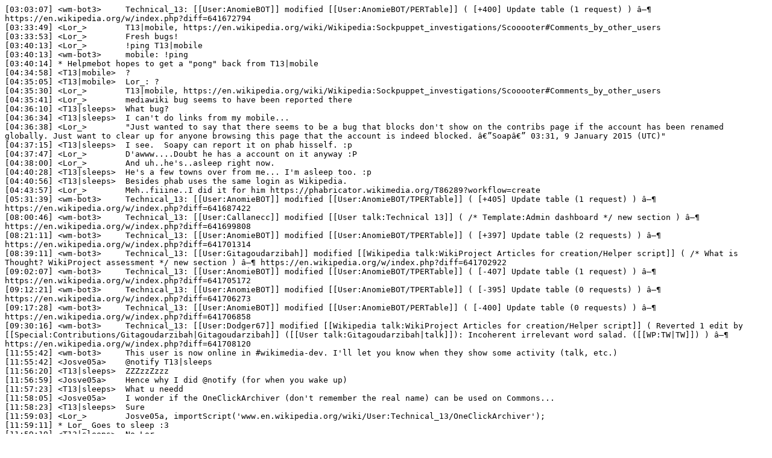

--- FILE ---
content_type: text/plain
request_url: https://wm-bot.wmflabs.org/logs/%23%23T13/20150109.txt
body_size: 3504
content:
[03:03:07] <wm-bot3>	 Technical_13: [[User:AnomieBOT]] modified [[User:AnomieBOT/PERTable]] ( [+400] Update table (1 request) ) â–¶ https://en.wikipedia.org/w/index.php?diff=641672794
[03:33:49] <Lor_>	 T13|mobile, https://en.wikipedia.org/wiki/Wikipedia:Sockpuppet_investigations/Scooooter#Comments_by_other_users
[03:33:53] <Lor_>	 Fresh bugs!
[03:40:13] <Lor_>	 !ping T13|mobile 
[03:40:13] <wm-bot3>	 mobile: !ping
[03:40:14] * Helpmebot hopes to get a "pong" back from T13|mobile 
[04:34:58] <T13|mobile>	 ?
[04:35:05] <T13|mobile>	 Lor_: ?
[04:35:30] <Lor_>	 T13|mobile, https://en.wikipedia.org/wiki/Wikipedia:Sockpuppet_investigations/Scooooter#Comments_by_other_users
[04:35:41] <Lor_>	 mediawiki bug seems to have been reported there
[04:36:10] <T13|sleeps>	 What bug?
[04:36:34] <T13|sleeps>	 I can't do links from my mobile...
[04:36:38] <Lor_>	 "Just wanted to say that there seems to be a bug that blocks don't show on the contribs page if the account has been renamed globally. Just want to clear up for anyone browsing this page that the account is indeed blocked. â€”Soapâ€” 03:31, 9 January 2015 (UTC)"
[04:37:15] <T13|sleeps>	 I see.  Soapy can report it on phab hisself. :p
[04:37:47] <Lor_>	 D'awww....Doubt he has a account on it anyway :P
[04:38:00] <Lor_>	 And uh..he's..asleep right now.
[04:40:28] <T13|sleeps>	 He's a few towns over from me... I'm asleep too. :p
[04:40:56] <T13|sleeps>	 Besides phab uses the same login as Wikipedia.
[04:43:57] <Lor_>	 Meh..fiiine..I did it for him https://phabricator.wikimedia.org/T86289?workflow=create
[05:31:39] <wm-bot3>	 Technical_13: [[User:AnomieBOT]] modified [[User:AnomieBOT/TPERTable]] ( [+405] Update table (1 request) ) â–¶ https://en.wikipedia.org/w/index.php?diff=641687422
[08:00:46] <wm-bot3>	 Technical_13: [[User:Callanecc]] modified [[User talk:Technical 13]] ( /* Template:Admin dashboard */ new section ) â–¶ https://en.wikipedia.org/w/index.php?diff=641699808
[08:21:11] <wm-bot3>	 Technical_13: [[User:AnomieBOT]] modified [[User:AnomieBOT/TPERTable]] ( [+397] Update table (2 requests) ) â–¶ https://en.wikipedia.org/w/index.php?diff=641701314
[08:39:11] <wm-bot3>	 Technical_13: [[User:Gitagoudarzibah]] modified [[Wikipedia talk:WikiProject Articles for creation/Helper script]] ( /* What is Thought? WikiProject assessment */ new section ) â–¶ https://en.wikipedia.org/w/index.php?diff=641702922
[09:02:07] <wm-bot3>	 Technical_13: [[User:AnomieBOT]] modified [[User:AnomieBOT/TPERTable]] ( [-407] Update table (1 request) ) â–¶ https://en.wikipedia.org/w/index.php?diff=641705172
[09:12:21] <wm-bot3>	 Technical_13: [[User:AnomieBOT]] modified [[User:AnomieBOT/TPERTable]] ( [-395] Update table (0 requests) ) â–¶ https://en.wikipedia.org/w/index.php?diff=641706273
[09:17:28] <wm-bot3>	 Technical_13: [[User:AnomieBOT]] modified [[User:AnomieBOT/PERTable]] ( [-400] Update table (0 requests) ) â–¶ https://en.wikipedia.org/w/index.php?diff=641706858
[09:30:16] <wm-bot3>	 Technical_13: [[User:Dodger67]] modified [[Wikipedia talk:WikiProject Articles for creation/Helper script]] ( Reverted 1 edit by [[Special:Contributions/Gitagoudarzibah|Gitagoudarzibah]] ([[User talk:Gitagoudarzibah|talk]]): Incoherent irrelevant word salad. ([[WP:TW|TW]]) ) â–¶ https://en.wikipedia.org/w/index.php?diff=641708120
[11:55:42] <wm-bot3>	 This user is now online in #wikimedia-dev. I'll let you know when they show some activity (talk, etc.)
[11:55:42] <Josve05a>	 @notify T13|sleeps
[11:56:20] <T13|sleeps>	 ZZZzzZzzz
[11:56:59] <Josve05a>	 Hence why I did @notify (for when you wake up)
[11:57:23] <T13|sleeps>	 What u needd
[11:58:05] <Josve05a>	 I wonder if the OneClickArchiver (don't remember the real name) can be used on Commons...
[11:58:23] <T13|sleeps>	 Sure
[11:59:03] <Lor_>	 Josve05a, importScript('www.en.wikipedia.org/wiki/User:Technical_13/OneClickArchiver');
[11:59:11] * Lor_ Goes to sleep :3
[11:59:19] <T13|sleeps>	 No Lor_ 
[11:59:30] <T13|sleeps>	 That wouldn't work
[12:00:03] <Josve05a>	 I thought iS was depricated.... something like MediaWIkiImportScript?
[12:00:07] <Lor_>	 Well, that's assuming that Commons uses the same Archiving scheme.
[12:00:08] <Josve05a>	 :P
[12:00:23] <Josve05a>	 Lor_: It's for my talk page so...
[12:00:25] * Lor_ Hides, "Ahh! New people!!"
[12:00:53] <Lor_>	 well..new at least in how much i've seen them here myself....anyway.
[12:02:00] <T13|sleeps>	 mw.loader.load( '//en.wikipedia.org/w/index.php?title=User:Technical_13/Scripts/OneClickArchiver.js&action=raw&type=text/javascript' ); 
[12:02:14] <Lor_>	 ohhhhhhhh......
[12:02:16] <T13|sleeps>	 Iirc
[12:02:24] <Lor_>	 thought it was not  the same command for a moment :P
[12:02:40] <Josve05a>	 Linux Infrared remote control
[12:02:42] <Josve05a>	 ...
[12:03:02] <Josve05a>	 thanks!
[12:03:54] <T13|sleeps>	 Josve05a: will you be archiving by date or with a counter?
[12:04:05] <Josve05a>	 Counter on Commons
[12:05:42] <T13|sleeps>	 Kk. You'll need to put [[Template:Archive basics]] on commons or use miszabot/config if it exists
[12:05:42] <wm-bot3>	 http://enwp.org/Template:Archive_basics
[12:07:03] <T13|sleeps>	 Also... makes sure you have your maxarchivesize and archiveheader set... support for those should be moving from sandbox soon.
[12:07:10] <Josve05a>	 I have {{User:MiszaBot/config}} but it doesn't...show up...
[12:07:10] <wm-bot3>	 http://enwp.org/User:Template:MiszaBot/config 
[12:07:35] <Josve05a>	 https://commons.wikimedia.org/wiki/User_talk:Josve05a
[12:10:08] <T13|sleeps>	 What doesn't show up?
[12:11:29] <Josve05a>	 the "tool"
[12:11:38] <Josve05a>	 The "Archive"-link
[12:14:14] <T13|sleeps>	 Oh.  
[12:14:42] <T13|sleeps>	 I'll look in a bit, not quite up yet.
[12:15:12] <T13|sleeps>	 Actually.  You can test if the script is loaded.
[12:16:14] <T13|sleeps>	 https://commons.wikimedia.org/wiki/User:Josve05a?debug=true
[12:17:15] <Josve05a>	 I don't see any difference...
[12:17:29] <Josve05a>	 Oh "Refused to execute script from 'https://en.wikipedia.org/w/index.php?title=User:Technical_13/Scripts/OneClickArchiver.js&action=raw&type=text/javascript' because its MIME type ('text/x-wiki') is not executable, and strict MIME type checking is enabled."
[12:17:34] <T13|sleeps>	 If it's loaded, there should be a popup in the upper right corner with a bunch of config specs
[12:17:41] <Josve05a>	 Tat's from console
[12:17:43] <Josve05a>	 Thats*
[12:17:50] <Josve05a>	 no pop up
[12:18:28] <T13|sleeps>	 Look at my common.js and vector.js...
[12:19:07] <T13|sleeps>	 See if you can find a similar script I'm loading.   type= must be wrong.
[12:22:07] * Josve05a is lost as usual (I can't even make an Apple Lisa say "hello World, so... :P )
[12:23:01] <T13|sleeps>	 [[User:Technical 13/common.js]]
[12:23:01] <wm-bot3>	 http://enwp.org/User:Technical_13/common.js
[12:24:43] <T13|sleeps>	 Okay
[12:26:09] <T13|sleeps>	 mw.loader.load( '//en.wikipedia.org/w/index.php?title=User:Technical_13/Scripts/OneClickArchiver.js &action=raw&ctype=text/javascript' );
[12:26:33] <T13|sleeps>	 it should be ctype= not type=
[12:26:54] <Josve05a>	 ah
[12:29:00] <Josve05a>	 ok, http://www.uploady.com/#!/download/qVTaATqP3Xb/fc1IQNKJ8cOVzvxx but no link
[12:29:30] <Josve05a>	 I can tyunr it off and on, but nothing "happens" if that makes sense
[12:29:35] <Josve05a>	 turn*
[12:30:45] <T13|sleeps>	 It does. I'll have to look at it later.
[12:31:06] <T13|sleeps>	 Commons must do something different.
[12:31:31] <T13|sleeps>	 I might have to make a customized version there.
[12:33:12] <T13|sleeps>	 Zz
[12:33:16] <T13|sleeps>	 ZZZzzZzzz
[12:33:21] <T13|sleeps>	 !pillow
[12:33:22] * Helpmebot places a pillow under T13|sleeps's head.
[12:34:26] * Josve05a throws a pillow in T13|sleeps's ace
[12:34:28] <Josve05a>	 face*
[12:34:29] <Josve05a>	  bah
[12:34:57] <T13|sleeps>	 !cluebat Josve05a
[12:34:58] * Helpmebot takes a cluebat to the back of Josve05a's head.
[12:35:13] <Josve05a>	 !trout T13|sleeps 
[12:35:13] * Helpmebot slaps T13|sleeps  with a ten pound trout.
[12:36:05] <T13|sleeps>	 Breakfast!?
[12:36:36] <Josve05a>	 Yup, congratulations!
[13:24:20] <wm-bot3>	 Technical_13: [[User:Technical 13]] modified [[User talk:Technical 13]] ( /* Template:Admin dashboard */ backlogs and archiving that needs doing. ~~~~ ) â–¶ https://en.wikipedia.org/w/index.php?diff=641727844
[13:26:16] <wm-bot3>	 Technical_13: [[User:Callanecc]] modified [[User talk:Technical 13]] ( /* Template:Admin dashboard */ re ) â–¶ https://en.wikipedia.org/w/index.php?diff=641728033
[15:46:43] <wm-bot3>	 Technical_13: [[User:AnomieBOT]] modified [[User:AnomieBOT/TPERTable]] ( [+419] Update table (1 request) ) â–¶ https://en.wikipedia.org/w/index.php?diff=641742750
[15:56:46] <wm-bot3>	 Technical_13: [[User:Ahecht]] modified [[Wikipedia talk:WikiProject Articles for creation/Helper script]] ( /* Following redirects on Talk pages */ new section ) â–¶ https://en.wikipedia.org/w/index.php?diff=641743990
[16:02:08] <wm-bot3>	 Technical_13: [[User:AnomieBOT]] modified [[User:AnomieBOT/PERTable]] ( [+331] Update table (1 request) ) â–¶ https://en.wikipedia.org/w/index.php?diff=641744678
[16:07:21] <wm-bot3>	 Technical_13: [[User:AnomieBOT]] modified [[User:AnomieBOT/PERTable]] ( [-331] Update table (0 requests) ) â–¶ https://en.wikipedia.org/w/index.php?diff=641745310
[16:12:29] <wm-bot3>	 Technical_13: [[User:AnomieBOT]] modified [[User:AnomieBOT/TPERTable]] ( [-419] Update table (0 requests) ) â–¶ https://en.wikipedia.org/w/index.php?diff=641745883
[17:18:29] <Technical_13>	 !pastebin
[17:18:29] <Helpmebot>	 Create a http://pastebin.com/ and copy the URL here!
[18:05:01] <wm-bot3>	 Technical_13: [[User:AnomieBOT]] modified [[User:AnomieBOT/TPERTable]] ( [+419] Update table (1 request) ) â–¶ https://en.wikipedia.org/w/index.php?diff=641759211
[18:30:40] <wm-bot3>	 Technical_13: [[User:AnomieBOT]] modified [[User:AnomieBOT/PERTable]] ( [+502] Update table (1 request) ) â–¶ https://en.wikipedia.org/w/index.php?diff=641762076
[18:51:27] <wm-bot3>	 Technical_13: [[User:Technical 13]] created [[User:Technical 13/Scripts/Gadget-closeRfC.js]] (new page Starting point.  This should get the content of all the sections and sort them with the ones needing attention first at the top.  Does most data collection... A little more to do there.  Then, need to destroy and create and sort the TOC... ) â–¶ https://en.wikipedia.org/w/index.php?title=User%3aTechnical+13%2fScripts%2fGadget-closeRfC.js
[19:01:29] <wm-bot3>	 Technical_13: [[User:AnomieBOT]] modified [[User:AnomieBOT/PERTable]] ( [-502] Update table (0 requests) ) â–¶ https://en.wikipedia.org/w/index.php?diff=641765899
[20:49:16] <wm-bot3>	 Technical_13: [[User:AnomieBOT]] modified [[User:AnomieBOT/TPERTable]] ( [+470] Update table (2 requests) ) â–¶ https://en.wikipedia.org/w/index.php?diff=641779932
[20:54:25] <wm-bot3>	 Technical_13: [[User:AnomieBOT]] modified [[User:AnomieBOT/TPERTable]] ( [-470] Update table (1 request) ) â–¶ https://en.wikipedia.org/w/index.php?diff=641780581
[23:20:36] <wm-bot3>	 Technical_13: [[User:Technical 13]] modified [[User:Technical 13/Scripts/Gadget-closeRfC.js]] ( This does properly sort the sections.  Next, I need to sort the TOC and start creating the code to open the pages linked in the section to review them. ) â–¶ https://en.wikipedia.org/w/index.php?diff=641797557
[23:49:52] <Technical_13>	 I love it!  I DLed a SSH client for my android today and can now restart the bot from there if needed. :)
[23:55:18] <Josve05a>	 nice
[23:58:55] <T13|mobile>	 I actually just restarted wm-bot a little bit ago.
